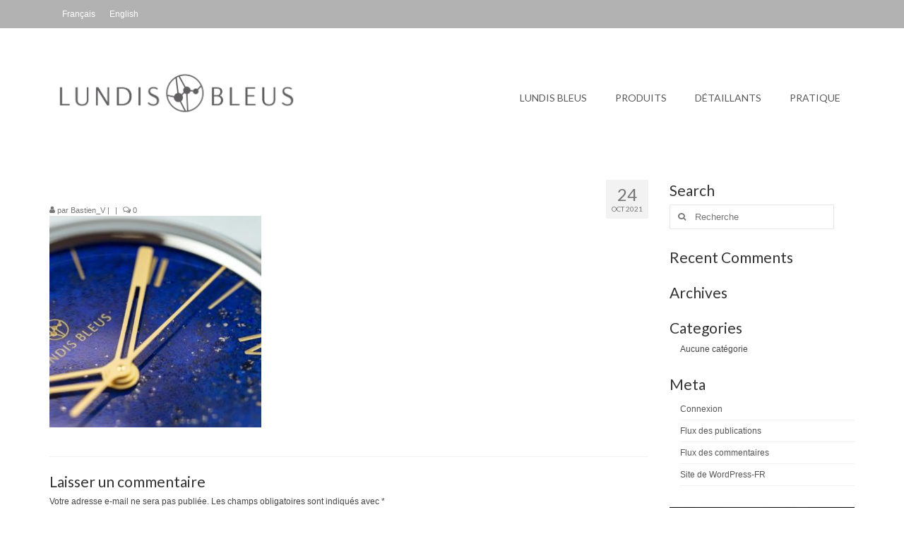

--- FILE ---
content_type: text/html; charset=UTF-8
request_url: https://lundis-bleus.com/?attachment_id=7533
body_size: 14290
content:
<!DOCTYPE html>
<html class="no-js" lang="fr-FR" itemscope="itemscope" itemtype="https://schema.org/WebPage">
<head>
  <meta charset="UTF-8">
  <meta name="viewport" content="width=device-width, initial-scale=1.0">
  <meta http-equiv="X-UA-Compatible" content="IE=edge">
  <meta name='robots' content='index, follow, max-image-preview:large, max-snippet:-1, max-video-preview:-1' />
<link rel="alternate" hreflang="fr" href="https://lundis-bleus.com/?attachment_id=7533" />
<link rel="alternate" hreflang="en" href="https://lundis-bleus.com/en/?attachment_id=7534" />
<link rel="alternate" hreflang="x-default" href="https://lundis-bleus.com/?attachment_id=7533" />

            <script data-no-defer="1" data-ezscrex="false" data-cfasync="false" data-pagespeed-no-defer data-cookieconsent="ignore">
                var ctPublicFunctions = {"_ajax_nonce":"a165d53cd4","_rest_nonce":"d253aeaf96","_ajax_url":"\/wp-admin\/admin-ajax.php","_rest_url":"https:\/\/lundis-bleus.com\/wp-json\/","data__cookies_type":"native","data__ajax_type":"admin_ajax","data__bot_detector_enabled":0,"data__frontend_data_log_enabled":1,"cookiePrefix":"","wprocket_detected":false,"host_url":"lundis-bleus.com","text__ee_click_to_select":"Click to select the whole data","text__ee_original_email":"The complete one is","text__ee_got_it":"Got it","text__ee_blocked":"Blocked","text__ee_cannot_connect":"Cannot connect","text__ee_cannot_decode":"Can not decode email. Unknown reason","text__ee_email_decoder":"CleanTalk email decoder","text__ee_wait_for_decoding":"The magic is on the way!","text__ee_decoding_process":"Please wait a few seconds while we decode the contact data."}
            </script>
        
            <script data-no-defer="1" data-ezscrex="false" data-cfasync="false" data-pagespeed-no-defer data-cookieconsent="ignore">
                var ctPublic = {"_ajax_nonce":"a165d53cd4","settings__forms__check_internal":"0","settings__forms__check_external":"0","settings__forms__force_protection":0,"settings__forms__search_test":1,"settings__forms__wc_add_to_cart":0,"settings__data__bot_detector_enabled":0,"settings__sfw__anti_crawler":1,"blog_home":"https:\/\/lundis-bleus.com\/","pixel__setting":"0","pixel__enabled":false,"pixel__url":null,"data__email_check_before_post":1,"data__email_check_exist_post":0,"data__cookies_type":"native","data__key_is_ok":true,"data__visible_fields_required":true,"wl_brandname":"Anti-Spam by CleanTalk","wl_brandname_short":"CleanTalk","ct_checkjs_key":284859002,"emailEncoderPassKey":"9d4091a1c59d63ad507afd640d1fa77d","bot_detector_forms_excluded":"W10=","advancedCacheExists":false,"varnishCacheExists":false,"wc_ajax_add_to_cart":true}
            </script>
        
	<!-- This site is optimized with the Yoast SEO plugin v24.5 - https://yoast.com/wordpress/plugins/seo/ -->
	<title>gallerie_7 - Lundis Bleus</title>
	<link rel="canonical" href="https://lundis-bleus.com/" />
	<meta property="og:locale" content="fr_FR" />
	<meta property="og:type" content="article" />
	<meta property="og:title" content="gallerie_7 - Lundis Bleus" />
	<meta property="og:url" content="https://lundis-bleus.com/" />
	<meta property="og:site_name" content="Lundis Bleus" />
	<meta property="article:publisher" content="https://www.facebook.com/lundisbleus/" />
	<meta property="og:image" content="https://lundis-bleus.com" />
	<meta property="og:image:width" content="1360" />
	<meta property="og:image:height" content="1360" />
	<meta property="og:image:type" content="image/jpeg" />
	<meta name="twitter:card" content="summary_large_image" />
	<script type="application/ld+json" class="yoast-schema-graph">{"@context":"https://schema.org","@graph":[{"@type":"WebPage","@id":"https://lundis-bleus.com/","url":"https://lundis-bleus.com/","name":"gallerie_7 - Lundis Bleus","isPartOf":{"@id":"https://lundis-bleus.com/#website"},"primaryImageOfPage":{"@id":"https://lundis-bleus.com/#primaryimage"},"image":{"@id":"https://lundis-bleus.com/#primaryimage"},"thumbnailUrl":"https://lundis-bleus.com/wp-content/uploads/2016/11/gallerie_7.jpg","datePublished":"2021-10-24T15:55:20+00:00","breadcrumb":{"@id":"https://lundis-bleus.com/#breadcrumb"},"inLanguage":"fr-FR","potentialAction":[{"@type":"ReadAction","target":["https://lundis-bleus.com/"]}]},{"@type":"ImageObject","inLanguage":"fr-FR","@id":"https://lundis-bleus.com/#primaryimage","url":"https://lundis-bleus.com/wp-content/uploads/2016/11/gallerie_7.jpg","contentUrl":"https://lundis-bleus.com/wp-content/uploads/2016/11/gallerie_7.jpg","width":1360,"height":1360},{"@type":"BreadcrumbList","@id":"https://lundis-bleus.com/#breadcrumb","itemListElement":[{"@type":"ListItem","position":1,"name":"Accueil","item":"https://lundis-bleus.com/"},{"@type":"ListItem","position":2,"name":"gallerie_7"}]},{"@type":"WebSite","@id":"https://lundis-bleus.com/#website","url":"https://lundis-bleus.com/","name":"Lundis Bleus","description":"Horlogerie","publisher":{"@id":"https://lundis-bleus.com/#organization"},"potentialAction":[{"@type":"SearchAction","target":{"@type":"EntryPoint","urlTemplate":"https://lundis-bleus.com/?s={search_term_string}"},"query-input":{"@type":"PropertyValueSpecification","valueRequired":true,"valueName":"search_term_string"}}],"inLanguage":"fr-FR"},{"@type":"Organization","@id":"https://lundis-bleus.com/#organization","name":"Lundis Bleus","url":"https://lundis-bleus.com/","logo":{"@type":"ImageObject","inLanguage":"fr-FR","@id":"https://lundis-bleus.com/#/schema/logo/image/","url":"https://lundis-bleus.com/wp-content/uploads/2016/07/logo_temp_noir.jpg","contentUrl":"https://lundis-bleus.com/wp-content/uploads/2016/07/logo_temp_noir.jpg","width":300,"height":74,"caption":"Lundis Bleus"},"image":{"@id":"https://lundis-bleus.com/#/schema/logo/image/"},"sameAs":["https://www.facebook.com/lundisbleus/","https://www.instagram.com/lundisbleus/"]}]}</script>
	<!-- / Yoast SEO plugin. -->


<link rel='dns-prefetch' href='//fonts.googleapis.com' />
<link rel="alternate" type="application/rss+xml" title="Lundis Bleus &raquo; Flux" href="https://lundis-bleus.com/feed/" />
<link rel="alternate" type="application/rss+xml" title="Lundis Bleus &raquo; Flux des commentaires" href="https://lundis-bleus.com/comments/feed/" />
<link rel="alternate" type="application/rss+xml" title="Lundis Bleus &raquo; gallerie_7 Flux des commentaires" href="https://lundis-bleus.com/?attachment_id=7533/feed/" />
<script type="text/javascript">
/* <![CDATA[ */
window._wpemojiSettings = {"baseUrl":"https:\/\/s.w.org\/images\/core\/emoji\/15.0.3\/72x72\/","ext":".png","svgUrl":"https:\/\/s.w.org\/images\/core\/emoji\/15.0.3\/svg\/","svgExt":".svg","source":{"concatemoji":"https:\/\/lundis-bleus.com\/wp-includes\/js\/wp-emoji-release.min.js?ver=6.5.7"}};
/*! This file is auto-generated */
!function(i,n){var o,s,e;function c(e){try{var t={supportTests:e,timestamp:(new Date).valueOf()};sessionStorage.setItem(o,JSON.stringify(t))}catch(e){}}function p(e,t,n){e.clearRect(0,0,e.canvas.width,e.canvas.height),e.fillText(t,0,0);var t=new Uint32Array(e.getImageData(0,0,e.canvas.width,e.canvas.height).data),r=(e.clearRect(0,0,e.canvas.width,e.canvas.height),e.fillText(n,0,0),new Uint32Array(e.getImageData(0,0,e.canvas.width,e.canvas.height).data));return t.every(function(e,t){return e===r[t]})}function u(e,t,n){switch(t){case"flag":return n(e,"\ud83c\udff3\ufe0f\u200d\u26a7\ufe0f","\ud83c\udff3\ufe0f\u200b\u26a7\ufe0f")?!1:!n(e,"\ud83c\uddfa\ud83c\uddf3","\ud83c\uddfa\u200b\ud83c\uddf3")&&!n(e,"\ud83c\udff4\udb40\udc67\udb40\udc62\udb40\udc65\udb40\udc6e\udb40\udc67\udb40\udc7f","\ud83c\udff4\u200b\udb40\udc67\u200b\udb40\udc62\u200b\udb40\udc65\u200b\udb40\udc6e\u200b\udb40\udc67\u200b\udb40\udc7f");case"emoji":return!n(e,"\ud83d\udc26\u200d\u2b1b","\ud83d\udc26\u200b\u2b1b")}return!1}function f(e,t,n){var r="undefined"!=typeof WorkerGlobalScope&&self instanceof WorkerGlobalScope?new OffscreenCanvas(300,150):i.createElement("canvas"),a=r.getContext("2d",{willReadFrequently:!0}),o=(a.textBaseline="top",a.font="600 32px Arial",{});return e.forEach(function(e){o[e]=t(a,e,n)}),o}function t(e){var t=i.createElement("script");t.src=e,t.defer=!0,i.head.appendChild(t)}"undefined"!=typeof Promise&&(o="wpEmojiSettingsSupports",s=["flag","emoji"],n.supports={everything:!0,everythingExceptFlag:!0},e=new Promise(function(e){i.addEventListener("DOMContentLoaded",e,{once:!0})}),new Promise(function(t){var n=function(){try{var e=JSON.parse(sessionStorage.getItem(o));if("object"==typeof e&&"number"==typeof e.timestamp&&(new Date).valueOf()<e.timestamp+604800&&"object"==typeof e.supportTests)return e.supportTests}catch(e){}return null}();if(!n){if("undefined"!=typeof Worker&&"undefined"!=typeof OffscreenCanvas&&"undefined"!=typeof URL&&URL.createObjectURL&&"undefined"!=typeof Blob)try{var e="postMessage("+f.toString()+"("+[JSON.stringify(s),u.toString(),p.toString()].join(",")+"));",r=new Blob([e],{type:"text/javascript"}),a=new Worker(URL.createObjectURL(r),{name:"wpTestEmojiSupports"});return void(a.onmessage=function(e){c(n=e.data),a.terminate(),t(n)})}catch(e){}c(n=f(s,u,p))}t(n)}).then(function(e){for(var t in e)n.supports[t]=e[t],n.supports.everything=n.supports.everything&&n.supports[t],"flag"!==t&&(n.supports.everythingExceptFlag=n.supports.everythingExceptFlag&&n.supports[t]);n.supports.everythingExceptFlag=n.supports.everythingExceptFlag&&!n.supports.flag,n.DOMReady=!1,n.readyCallback=function(){n.DOMReady=!0}}).then(function(){return e}).then(function(){var e;n.supports.everything||(n.readyCallback(),(e=n.source||{}).concatemoji?t(e.concatemoji):e.wpemoji&&e.twemoji&&(t(e.twemoji),t(e.wpemoji)))}))}((window,document),window._wpemojiSettings);
/* ]]> */
</script>
<style id='wp-emoji-styles-inline-css' type='text/css'>

	img.wp-smiley, img.emoji {
		display: inline !important;
		border: none !important;
		box-shadow: none !important;
		height: 1em !important;
		width: 1em !important;
		margin: 0 0.07em !important;
		vertical-align: -0.1em !important;
		background: none !important;
		padding: 0 !important;
	}
</style>
<link rel='stylesheet' id='wp-block-library-css' href='https://lundis-bleus.com/wp-includes/css/dist/block-library/style.min.css?ver=6.5.7' type='text/css' media='all' />
<style id='classic-theme-styles-inline-css' type='text/css'>
/*! This file is auto-generated */
.wp-block-button__link{color:#fff;background-color:#32373c;border-radius:9999px;box-shadow:none;text-decoration:none;padding:calc(.667em + 2px) calc(1.333em + 2px);font-size:1.125em}.wp-block-file__button{background:#32373c;color:#fff;text-decoration:none}
</style>
<style id='global-styles-inline-css' type='text/css'>
body{--wp--preset--color--black: #000;--wp--preset--color--cyan-bluish-gray: #abb8c3;--wp--preset--color--white: #fff;--wp--preset--color--pale-pink: #f78da7;--wp--preset--color--vivid-red: #cf2e2e;--wp--preset--color--luminous-vivid-orange: #ff6900;--wp--preset--color--luminous-vivid-amber: #fcb900;--wp--preset--color--light-green-cyan: #7bdcb5;--wp--preset--color--vivid-green-cyan: #00d084;--wp--preset--color--pale-cyan-blue: #8ed1fc;--wp--preset--color--vivid-cyan-blue: #0693e3;--wp--preset--color--vivid-purple: #9b51e0;--wp--preset--color--virtue-primary: #898989;--wp--preset--color--virtue-primary-light: #c4c4c4;--wp--preset--color--very-light-gray: #eee;--wp--preset--color--very-dark-gray: #444;--wp--preset--gradient--vivid-cyan-blue-to-vivid-purple: linear-gradient(135deg,rgba(6,147,227,1) 0%,rgb(155,81,224) 100%);--wp--preset--gradient--light-green-cyan-to-vivid-green-cyan: linear-gradient(135deg,rgb(122,220,180) 0%,rgb(0,208,130) 100%);--wp--preset--gradient--luminous-vivid-amber-to-luminous-vivid-orange: linear-gradient(135deg,rgba(252,185,0,1) 0%,rgba(255,105,0,1) 100%);--wp--preset--gradient--luminous-vivid-orange-to-vivid-red: linear-gradient(135deg,rgba(255,105,0,1) 0%,rgb(207,46,46) 100%);--wp--preset--gradient--very-light-gray-to-cyan-bluish-gray: linear-gradient(135deg,rgb(238,238,238) 0%,rgb(169,184,195) 100%);--wp--preset--gradient--cool-to-warm-spectrum: linear-gradient(135deg,rgb(74,234,220) 0%,rgb(151,120,209) 20%,rgb(207,42,186) 40%,rgb(238,44,130) 60%,rgb(251,105,98) 80%,rgb(254,248,76) 100%);--wp--preset--gradient--blush-light-purple: linear-gradient(135deg,rgb(255,206,236) 0%,rgb(152,150,240) 100%);--wp--preset--gradient--blush-bordeaux: linear-gradient(135deg,rgb(254,205,165) 0%,rgb(254,45,45) 50%,rgb(107,0,62) 100%);--wp--preset--gradient--luminous-dusk: linear-gradient(135deg,rgb(255,203,112) 0%,rgb(199,81,192) 50%,rgb(65,88,208) 100%);--wp--preset--gradient--pale-ocean: linear-gradient(135deg,rgb(255,245,203) 0%,rgb(182,227,212) 50%,rgb(51,167,181) 100%);--wp--preset--gradient--electric-grass: linear-gradient(135deg,rgb(202,248,128) 0%,rgb(113,206,126) 100%);--wp--preset--gradient--midnight: linear-gradient(135deg,rgb(2,3,129) 0%,rgb(40,116,252) 100%);--wp--preset--font-size--small: 13px;--wp--preset--font-size--medium: 20px;--wp--preset--font-size--large: 36px;--wp--preset--font-size--x-large: 42px;--wp--preset--spacing--20: 0.44rem;--wp--preset--spacing--30: 0.67rem;--wp--preset--spacing--40: 1rem;--wp--preset--spacing--50: 1.5rem;--wp--preset--spacing--60: 2.25rem;--wp--preset--spacing--70: 3.38rem;--wp--preset--spacing--80: 5.06rem;--wp--preset--shadow--natural: 6px 6px 9px rgba(0, 0, 0, 0.2);--wp--preset--shadow--deep: 12px 12px 50px rgba(0, 0, 0, 0.4);--wp--preset--shadow--sharp: 6px 6px 0px rgba(0, 0, 0, 0.2);--wp--preset--shadow--outlined: 6px 6px 0px -3px rgba(255, 255, 255, 1), 6px 6px rgba(0, 0, 0, 1);--wp--preset--shadow--crisp: 6px 6px 0px rgba(0, 0, 0, 1);}:where(.is-layout-flex){gap: 0.5em;}:where(.is-layout-grid){gap: 0.5em;}body .is-layout-flex{display: flex;}body .is-layout-flex{flex-wrap: wrap;align-items: center;}body .is-layout-flex > *{margin: 0;}body .is-layout-grid{display: grid;}body .is-layout-grid > *{margin: 0;}:where(.wp-block-columns.is-layout-flex){gap: 2em;}:where(.wp-block-columns.is-layout-grid){gap: 2em;}:where(.wp-block-post-template.is-layout-flex){gap: 1.25em;}:where(.wp-block-post-template.is-layout-grid){gap: 1.25em;}.has-black-color{color: var(--wp--preset--color--black) !important;}.has-cyan-bluish-gray-color{color: var(--wp--preset--color--cyan-bluish-gray) !important;}.has-white-color{color: var(--wp--preset--color--white) !important;}.has-pale-pink-color{color: var(--wp--preset--color--pale-pink) !important;}.has-vivid-red-color{color: var(--wp--preset--color--vivid-red) !important;}.has-luminous-vivid-orange-color{color: var(--wp--preset--color--luminous-vivid-orange) !important;}.has-luminous-vivid-amber-color{color: var(--wp--preset--color--luminous-vivid-amber) !important;}.has-light-green-cyan-color{color: var(--wp--preset--color--light-green-cyan) !important;}.has-vivid-green-cyan-color{color: var(--wp--preset--color--vivid-green-cyan) !important;}.has-pale-cyan-blue-color{color: var(--wp--preset--color--pale-cyan-blue) !important;}.has-vivid-cyan-blue-color{color: var(--wp--preset--color--vivid-cyan-blue) !important;}.has-vivid-purple-color{color: var(--wp--preset--color--vivid-purple) !important;}.has-black-background-color{background-color: var(--wp--preset--color--black) !important;}.has-cyan-bluish-gray-background-color{background-color: var(--wp--preset--color--cyan-bluish-gray) !important;}.has-white-background-color{background-color: var(--wp--preset--color--white) !important;}.has-pale-pink-background-color{background-color: var(--wp--preset--color--pale-pink) !important;}.has-vivid-red-background-color{background-color: var(--wp--preset--color--vivid-red) !important;}.has-luminous-vivid-orange-background-color{background-color: var(--wp--preset--color--luminous-vivid-orange) !important;}.has-luminous-vivid-amber-background-color{background-color: var(--wp--preset--color--luminous-vivid-amber) !important;}.has-light-green-cyan-background-color{background-color: var(--wp--preset--color--light-green-cyan) !important;}.has-vivid-green-cyan-background-color{background-color: var(--wp--preset--color--vivid-green-cyan) !important;}.has-pale-cyan-blue-background-color{background-color: var(--wp--preset--color--pale-cyan-blue) !important;}.has-vivid-cyan-blue-background-color{background-color: var(--wp--preset--color--vivid-cyan-blue) !important;}.has-vivid-purple-background-color{background-color: var(--wp--preset--color--vivid-purple) !important;}.has-black-border-color{border-color: var(--wp--preset--color--black) !important;}.has-cyan-bluish-gray-border-color{border-color: var(--wp--preset--color--cyan-bluish-gray) !important;}.has-white-border-color{border-color: var(--wp--preset--color--white) !important;}.has-pale-pink-border-color{border-color: var(--wp--preset--color--pale-pink) !important;}.has-vivid-red-border-color{border-color: var(--wp--preset--color--vivid-red) !important;}.has-luminous-vivid-orange-border-color{border-color: var(--wp--preset--color--luminous-vivid-orange) !important;}.has-luminous-vivid-amber-border-color{border-color: var(--wp--preset--color--luminous-vivid-amber) !important;}.has-light-green-cyan-border-color{border-color: var(--wp--preset--color--light-green-cyan) !important;}.has-vivid-green-cyan-border-color{border-color: var(--wp--preset--color--vivid-green-cyan) !important;}.has-pale-cyan-blue-border-color{border-color: var(--wp--preset--color--pale-cyan-blue) !important;}.has-vivid-cyan-blue-border-color{border-color: var(--wp--preset--color--vivid-cyan-blue) !important;}.has-vivid-purple-border-color{border-color: var(--wp--preset--color--vivid-purple) !important;}.has-vivid-cyan-blue-to-vivid-purple-gradient-background{background: var(--wp--preset--gradient--vivid-cyan-blue-to-vivid-purple) !important;}.has-light-green-cyan-to-vivid-green-cyan-gradient-background{background: var(--wp--preset--gradient--light-green-cyan-to-vivid-green-cyan) !important;}.has-luminous-vivid-amber-to-luminous-vivid-orange-gradient-background{background: var(--wp--preset--gradient--luminous-vivid-amber-to-luminous-vivid-orange) !important;}.has-luminous-vivid-orange-to-vivid-red-gradient-background{background: var(--wp--preset--gradient--luminous-vivid-orange-to-vivid-red) !important;}.has-very-light-gray-to-cyan-bluish-gray-gradient-background{background: var(--wp--preset--gradient--very-light-gray-to-cyan-bluish-gray) !important;}.has-cool-to-warm-spectrum-gradient-background{background: var(--wp--preset--gradient--cool-to-warm-spectrum) !important;}.has-blush-light-purple-gradient-background{background: var(--wp--preset--gradient--blush-light-purple) !important;}.has-blush-bordeaux-gradient-background{background: var(--wp--preset--gradient--blush-bordeaux) !important;}.has-luminous-dusk-gradient-background{background: var(--wp--preset--gradient--luminous-dusk) !important;}.has-pale-ocean-gradient-background{background: var(--wp--preset--gradient--pale-ocean) !important;}.has-electric-grass-gradient-background{background: var(--wp--preset--gradient--electric-grass) !important;}.has-midnight-gradient-background{background: var(--wp--preset--gradient--midnight) !important;}.has-small-font-size{font-size: var(--wp--preset--font-size--small) !important;}.has-medium-font-size{font-size: var(--wp--preset--font-size--medium) !important;}.has-large-font-size{font-size: var(--wp--preset--font-size--large) !important;}.has-x-large-font-size{font-size: var(--wp--preset--font-size--x-large) !important;}
.wp-block-navigation a:where(:not(.wp-element-button)){color: inherit;}
:where(.wp-block-post-template.is-layout-flex){gap: 1.25em;}:where(.wp-block-post-template.is-layout-grid){gap: 1.25em;}
:where(.wp-block-columns.is-layout-flex){gap: 2em;}:where(.wp-block-columns.is-layout-grid){gap: 2em;}
.wp-block-pullquote{font-size: 1.5em;line-height: 1.6;}
</style>
<link rel='stylesheet' id='foobox-free-min-css' href='https://lundis-bleus.com/wp-content/plugins/foobox-image-lightbox/free/css/foobox.free.min.css?ver=2.7.35' type='text/css' media='all' />
<link rel='stylesheet' id='cleantalk-public-css-css' href='https://lundis-bleus.com/wp-content/plugins/cleantalk-spam-protect/css/cleantalk-public.min.css?ver=6.70.1_1766148791' type='text/css' media='all' />
<link rel='stylesheet' id='cleantalk-email-decoder-css-css' href='https://lundis-bleus.com/wp-content/plugins/cleantalk-spam-protect/css/cleantalk-email-decoder.min.css?ver=6.70.1_1766148791' type='text/css' media='all' />
<link rel='stylesheet' id='sow-image-default-c67d20f9f743-7533-css' href='https://lundis-bleus.com/wp-content/uploads/siteorigin-widgets/sow-image-default-c67d20f9f743-7533.css?ver=6.5.7' type='text/css' media='all' />
<link rel='stylesheet' id='sow-button-base-css' href='https://lundis-bleus.com/wp-content/plugins/so-widgets-bundle/widgets/button/css/style.css?ver=1.70.4' type='text/css' media='all' />
<link rel='stylesheet' id='sow-button-wire-3f01404d334b-css' href='https://lundis-bleus.com/wp-content/uploads/siteorigin-widgets/sow-button-wire-3f01404d334b.css?ver=6.5.7' type='text/css' media='all' />
<link rel='stylesheet' id='sow-image-default-e4c2d9f6c920-css' href='https://lundis-bleus.com/wp-content/uploads/siteorigin-widgets/sow-image-default-e4c2d9f6c920.css?ver=6.5.7' type='text/css' media='all' />
<link rel='stylesheet' id='wpml-legacy-horizontal-list-0-css' href='https://lundis-bleus.com/wp-content/plugins/sitepress-multilingual-cms/templates/language-switchers/legacy-list-horizontal/style.min.css?ver=1' type='text/css' media='all' />
<style id='wpml-legacy-horizontal-list-0-inline-css' type='text/css'>
.wpml-ls-sidebars-topbarright{background-color:#b2b2b2;}.wpml-ls-sidebars-topbarright, .wpml-ls-sidebars-topbarright .wpml-ls-sub-menu, .wpml-ls-sidebars-topbarright a {border-color:#b2b2b2;}.wpml-ls-sidebars-topbarright a, .wpml-ls-sidebars-topbarright .wpml-ls-sub-menu a, .wpml-ls-sidebars-topbarright .wpml-ls-sub-menu a:link, .wpml-ls-sidebars-topbarright li:not(.wpml-ls-current-language) .wpml-ls-link, .wpml-ls-sidebars-topbarright li:not(.wpml-ls-current-language) .wpml-ls-link:link {color:#ffffff;background-color:#b2b2b2;}.wpml-ls-sidebars-topbarright .wpml-ls-sub-menu a:hover,.wpml-ls-sidebars-topbarright .wpml-ls-sub-menu a:focus, .wpml-ls-sidebars-topbarright .wpml-ls-sub-menu a:link:hover, .wpml-ls-sidebars-topbarright .wpml-ls-sub-menu a:link:focus {color:#3f3f3f;background-color:#b2b2b2;}.wpml-ls-sidebars-topbarright .wpml-ls-current-language > a {color:#ffffff;background-color:#b2b2b2;}.wpml-ls-sidebars-topbarright .wpml-ls-current-language:hover>a, .wpml-ls-sidebars-topbarright .wpml-ls-current-language>a:focus {color:#3f3f3f;background-color:#b2b2b2;}
.wpml-ls-statics-shortcode_actions{background-color:#b2b2b2;}.wpml-ls-statics-shortcode_actions, .wpml-ls-statics-shortcode_actions .wpml-ls-sub-menu, .wpml-ls-statics-shortcode_actions a {border-color:#b2b2b2;}.wpml-ls-statics-shortcode_actions a, .wpml-ls-statics-shortcode_actions .wpml-ls-sub-menu a, .wpml-ls-statics-shortcode_actions .wpml-ls-sub-menu a:link, .wpml-ls-statics-shortcode_actions li:not(.wpml-ls-current-language) .wpml-ls-link, .wpml-ls-statics-shortcode_actions li:not(.wpml-ls-current-language) .wpml-ls-link:link {color:#ffffff;background-color:#b2b2b2;}.wpml-ls-statics-shortcode_actions .wpml-ls-sub-menu a:hover,.wpml-ls-statics-shortcode_actions .wpml-ls-sub-menu a:focus, .wpml-ls-statics-shortcode_actions .wpml-ls-sub-menu a:link:hover, .wpml-ls-statics-shortcode_actions .wpml-ls-sub-menu a:link:focus {color:#3f3f3f;background-color:#b2b2b2;}.wpml-ls-statics-shortcode_actions .wpml-ls-current-language > a {color:#ffffff;background-color:#b2b2b2;}.wpml-ls-statics-shortcode_actions .wpml-ls-current-language:hover>a, .wpml-ls-statics-shortcode_actions .wpml-ls-current-language>a:focus {color:#3f3f3f;background-color:#b2b2b2;}
#lang_sel_list ul a { /* height: auto; */ line-height: 2.5em; }
</style>
<style id='kadence-blocks-global-variables-inline-css' type='text/css'>
:root {--global-kb-font-size-sm:clamp(0.8rem, 0.73rem + 0.217vw, 0.9rem);--global-kb-font-size-md:clamp(1.1rem, 0.995rem + 0.326vw, 1.25rem);--global-kb-font-size-lg:clamp(1.75rem, 1.576rem + 0.543vw, 2rem);--global-kb-font-size-xl:clamp(2.25rem, 1.728rem + 1.63vw, 3rem);--global-kb-font-size-xxl:clamp(2.5rem, 1.456rem + 3.26vw, 4rem);--global-kb-font-size-xxxl:clamp(2.75rem, 0.489rem + 7.065vw, 6rem);}:root {--global-palette1: #3182CE;--global-palette2: #2B6CB0;--global-palette3: #1A202C;--global-palette4: #2D3748;--global-palette5: #4A5568;--global-palette6: #718096;--global-palette7: #EDF2F7;--global-palette8: #F7FAFC;--global-palette9: #ffffff;}
</style>
<link rel='stylesheet' id='virtue_theme-css' href='https://lundis-bleus.com/wp-content/themes/virtue/assets/css/virtue.css?ver=3.4.14' type='text/css' media='all' />
<link rel='stylesheet' id='virtue_skin-css' href='https://lundis-bleus.com/wp-content/themes/virtue/assets/css/skins/default.css?ver=3.4.14' type='text/css' media='all' />
<link rel='stylesheet' id='redux-google-fonts-virtue-css' href='https://fonts.googleapis.com/css?family=Lato%3A400%2C700&#038;ver=6.5.7' type='text/css' media='all' />
<script type="text/javascript" src="https://lundis-bleus.com/wp-includes/js/tinymce/tinymce.min.js?ver=49110-20201110" id="wp-tinymce-root-js"></script>
<script type="text/javascript" src="https://lundis-bleus.com/wp-includes/js/tinymce/plugins/compat3x/plugin.min.js?ver=49110-20201110" id="wp-tinymce-js"></script>
<script type="text/javascript" src="https://lundis-bleus.com/wp-includes/js/jquery/jquery.min.js?ver=3.7.1" id="jquery-core-js"></script>
<script type="text/javascript" src="https://lundis-bleus.com/wp-includes/js/jquery/jquery-migrate.min.js?ver=3.4.1" id="jquery-migrate-js"></script>
<script type="text/javascript" src="https://lundis-bleus.com/wp-content/plugins/cleantalk-spam-protect/js/apbct-public-bundle_gathering.min.js?ver=6.70.1_1766148791" id="apbct-public-bundle_gathering.min-js-js"></script>
<!--[if lt IE 9]>
<script type="text/javascript" src="https://lundis-bleus.com/wp-content/themes/virtue/assets/js/vendor/respond.min.js?ver=6.5.7" id="virtue-respond-js"></script>
<![endif]-->
<script type="text/javascript" id="foobox-free-min-js-before">
/* <![CDATA[ */
/* Run FooBox FREE (v2.7.35) */
var FOOBOX = window.FOOBOX = {
	ready: true,
	disableOthers: false,
	o: {wordpress: { enabled: true }, countMessage:'image %index of %total', captions: { dataTitle: ["captionTitle","title"], dataDesc: ["captionDesc","description"] }, rel: '', excludes:'.fbx-link,.nofoobox,.nolightbox,a[href*="pinterest.com/pin/create/button/"]', affiliate : { enabled: false }},
	selectors: [
		".foogallery-container.foogallery-lightbox-foobox", ".foogallery-container.foogallery-lightbox-foobox-free", ".gallery", ".wp-block-gallery", ".wp-caption", ".wp-block-image", "a:has(img[class*=wp-image-])", ".foobox"
	],
	pre: function( $ ){
		// Custom JavaScript (Pre)
		
	},
	post: function( $ ){
		// Custom JavaScript (Post)
		
		// Custom Captions Code
		
	},
	custom: function( $ ){
		// Custom Extra JS
		
	}
};
/* ]]> */
</script>
<script type="text/javascript" src="https://lundis-bleus.com/wp-content/plugins/foobox-image-lightbox/free/js/foobox.free.min.js?ver=2.7.35" id="foobox-free-min-js"></script>
<link rel="https://api.w.org/" href="https://lundis-bleus.com/wp-json/" /><link rel="alternate" type="application/json" href="https://lundis-bleus.com/wp-json/wp/v2/media/7533" /><link rel="EditURI" type="application/rsd+xml" title="RSD" href="https://lundis-bleus.com/xmlrpc.php?rsd" />
<meta name="generator" content="WordPress 6.5.7" />
<link rel='shortlink' href='https://lundis-bleus.com/?p=7533' />
<link rel="alternate" type="application/json+oembed" href="https://lundis-bleus.com/wp-json/oembed/1.0/embed?url=https%3A%2F%2Flundis-bleus.com%2F%3Fattachment_id%3D7533" />
<link rel="alternate" type="text/xml+oembed" href="https://lundis-bleus.com/wp-json/oembed/1.0/embed?url=https%3A%2F%2Flundis-bleus.com%2F%3Fattachment_id%3D7533&#038;format=xml" />
<meta name="generator" content="WPML ver:4.8.6 stt:1,4;" />

		<!-- GA Google Analytics @ https://m0n.co/ga -->
		<script>
			(function(i,s,o,g,r,a,m){i['GoogleAnalyticsObject']=r;i[r]=i[r]||function(){
			(i[r].q=i[r].q||[]).push(arguments)},i[r].l=1*new Date();a=s.createElement(o),
			m=s.getElementsByTagName(o)[0];a.async=1;a.src=g;m.parentNode.insertBefore(a,m)
			})(window,document,'script','https://www.google-analytics.com/analytics.js','ga');
			ga('create', 'UA-88129211-1', 'auto');
			ga('send', 'pageview');
		</script>

	        <script type="text/javascript">
            (function () {
                window.lsow_fs = {can_use_premium_code: false};
            })();
        </script>
        <style type="text/css">#logo {padding-top:60px;}#logo {padding-bottom:40px;}#logo {margin-left:0px;}#logo {margin-right:0px;}#nav-main {margin-top:80px;}#nav-main {margin-bottom:0px;}.headerfont, .tp-caption {font-family:Lato;}.topbarmenu ul li {font-family:Lato;}.home-message:hover {background-color:#898989; background-color: rgba(137, 137, 137, 0.6);}
  nav.woocommerce-pagination ul li a:hover, .wp-pagenavi a:hover, .panel-heading .accordion-toggle, .variations .kad_radio_variations label:hover, .variations .kad_radio_variations label.selectedValue {border-color: #898989;}
  a, #nav-main ul.sf-menu ul li a:hover, .product_price ins .amount, .price ins .amount, .color_primary, .primary-color, #logo a.brand, #nav-main ul.sf-menu a:hover,
  .woocommerce-message:before, .woocommerce-info:before, #nav-second ul.sf-menu a:hover, .footerclass a:hover, .posttags a:hover, .subhead a:hover, .nav-trigger-case:hover .kad-menu-name, 
  .nav-trigger-case:hover .kad-navbtn, #kadbreadcrumbs a:hover, #wp-calendar a, .star-rating, .has-virtue-primary-color {color: #898989;}
.widget_price_filter .ui-slider .ui-slider-handle, .product_item .kad_add_to_cart:hover, .product_item:hover a.button:hover, .product_item:hover .kad_add_to_cart:hover, .kad-btn-primary, html .woocommerce-page .widget_layered_nav ul.yith-wcan-label li a:hover, html .woocommerce-page .widget_layered_nav ul.yith-wcan-label li.chosen a,
.product-category.grid_item a:hover h5, .woocommerce-message .button, .widget_layered_nav_filters ul li a, .widget_layered_nav ul li.chosen a, .wpcf7 input.wpcf7-submit, .yith-wcan .yith-wcan-reset-navigation,
#containerfooter .menu li a:hover, .bg_primary, .portfolionav a:hover, .home-iconmenu a:hover, p.demo_store, .topclass, #commentform .form-submit #submit, .kad-hover-bg-primary:hover, .widget_shopping_cart_content .checkout,
.login .form-row .button, .variations .kad_radio_variations label.selectedValue, #payment #place_order, .wpcf7 input.wpcf7-back, .shop_table .actions input[type=submit].checkout-button, .cart_totals .checkout-button, input[type="submit"].button, .order-actions .button, .has-virtue-primary-background-color {background: #898989;}a:hover, .has-virtue-primary-light-color {color: #c4c4c4;} .kad-btn-primary:hover, .login .form-row .button:hover, #payment #place_order:hover, .yith-wcan .yith-wcan-reset-navigation:hover, .widget_shopping_cart_content .checkout:hover,
	.woocommerce-message .button:hover, #commentform .form-submit #submit:hover, .wpcf7 input.wpcf7-submit:hover, .widget_layered_nav_filters ul li a:hover, .cart_totals .checkout-button:hover,
	.widget_layered_nav ul li.chosen a:hover, .shop_table .actions input[type=submit].checkout-button:hover, .wpcf7 input.wpcf7-back:hover, .order-actions .button:hover, input[type="submit"].button:hover, .product_item:hover .kad_add_to_cart, .product_item:hover a.button, .has-virtue-primary-light-background-color {background: #c4c4c4;}input[type=number]::-webkit-inner-spin-button, input[type=number]::-webkit-outer-spin-button { -webkit-appearance: none; margin: 0; } input[type=number] {-moz-appearance: textfield;}.quantity input::-webkit-outer-spin-button,.quantity input::-webkit-inner-spin-button {display: none;}#containerfooter h3, #containerfooter, .footercredits p, .footerclass a, .footernav ul li a {color:#ffffff;}.contentclass, .nav-tabs>.active>a, .nav-tabs>.active>a:hover, .nav-tabs>.active>a:focus {background:#ffffff    ;}.topclass {background:#b2b2b2    ;}.headerclass {background:#ffffff    ;}.mobileclass {background:transparent    ;}.footerclass {background:#b2b2b2    ;}body {background:#ffffff ; background-position: 0% 0%;   }.product_item .product_details h5 {text-transform: none;}.product_item .product_details h5 {min-height:40px;}.kad-topbar-left, .kad-topbar-left .topbarmenu {float:right;} .kad-topbar-left .topbar_social, .kad-topbar-left .topbarmenu ul, .kad-topbar-left .kad-cart-total,.kad-topbar-right #topbar-search .form-search{float:left}.entry-content p { margin-bottom:16px;}.page-header {
display: none;
}

.pricebox .product_price {font-size:17px;}

.product .kad_add_to_cart {font-size: 15px; padding: 8px 18px;}

div.product .woocommerce-tabs ul.tabs a { font-size: 12px; }     /* changes font-size of tab titles */

.woocommerce .woocommerce_tabs .panel h2, .woocommerce .woocommerce-tabs .panel h2 {display:none !important}

.woocommerce div.product div.images.woocommerce-product-gallery{
opacity:100!important;
}

</style><style type="text/css">.recentcomments a{display:inline !important;padding:0 !important;margin:0 !important;}</style><link rel="icon" href="https://lundis-bleus.com/wp-content/uploads/2021/08/cropped-Lundis_Bleus_Logo-32x32.jpg" sizes="32x32" />
<link rel="icon" href="https://lundis-bleus.com/wp-content/uploads/2021/08/cropped-Lundis_Bleus_Logo-192x192.jpg" sizes="192x192" />
<link rel="apple-touch-icon" href="https://lundis-bleus.com/wp-content/uploads/2021/08/cropped-Lundis_Bleus_Logo-180x180.jpg" />
<meta name="msapplication-TileImage" content="https://lundis-bleus.com/wp-content/uploads/2021/08/cropped-Lundis_Bleus_Logo-270x270.jpg" />
<style type="text/css" title="dynamic-css" class="options-output">header #logo a.brand,.logofont{font-family:Lato;line-height:40px;font-weight:400;font-style:normal;font-size:32px;}.kad_tagline{font-family:Lato;line-height:20px;font-weight:400;font-style:normal;color:#444444;font-size:14px;}.product_item .product_details h5{font-family:Lato;line-height:20px;font-weight:700;font-style:normal;font-size:16px;}h1{font-family:Lato;line-height:40px;font-weight:400;font-style:normal;color:#ffffff;font-size:38px;}h2{font-family:Lato;line-height:40px;font-weight:normal;font-style:normal;font-size:32px;}h3{font-family:Lato;line-height:20px;font-weight:400;font-style:normal;font-size:21px;}h4{font-family:Lato;line-height:40px;font-weight:400;font-style:normal;font-size:24px;}h5{font-family:Lato;line-height:24px;font-weight:700;font-style:normal;font-size:18px;}body{font-family:Verdana, Geneva, sans-serif;line-height:16px;font-weight:400;font-style:normal;font-size:12px;}#nav-main ul.sf-menu a{font-family:Lato;line-height:18px;font-weight:400;font-style:normal;color:#595959;font-size:14px;}#nav-second ul.sf-menu a{font-family:Lato;line-height:22px;font-weight:400;font-style:normal;font-size:18px;}.kad-nav-inner .kad-mnav, .kad-mobile-nav .kad-nav-inner li a,.nav-trigger-case{font-family:Lato;line-height:20px;font-weight:400;font-style:normal;color:#3d3d3d;font-size:16px;}</style></head>
<body class="attachment attachment-template-default single single-attachment postid-7533 attachmentid-7533 attachment-jpeg wp-embed-responsive metaslider-plugin wide ?attachment_id=7533">
	<div id="kt-skip-link"><a href="#content">Skip to Main Content</a></div>
	<div id="wrapper" class="container">
	<header class="banner headerclass" itemscope itemtype="https://schema.org/WPHeader">
	<div id="topbar" class="topclass">
	<div class="container">
		<div class="row">
			<div class="col-md-6 col-sm-6 kad-topbar-left">
				<div class="topbarmenu clearfix">
								</div>
			</div><!-- close col-md-6 --> 
			<div class="col-md-6 col-sm-6 kad-topbar-right">
				<div id="topbar-search" class="topbar-widget">
					
<div class="wpml-ls-sidebars-topbarright wpml-ls wpml-ls-legacy-list-horizontal">
	<ul role="menu"><li class="wpml-ls-slot-topbarright wpml-ls-item wpml-ls-item-fr wpml-ls-current-language wpml-ls-first-item wpml-ls-item-legacy-list-horizontal" role="none">
				<a href="https://lundis-bleus.com/?attachment_id=7533" class="wpml-ls-link" role="menuitem" >
                    <span class="wpml-ls-native" role="menuitem">Français</span></a>
			</li><li class="wpml-ls-slot-topbarright wpml-ls-item wpml-ls-item-en wpml-ls-last-item wpml-ls-item-legacy-list-horizontal" role="none">
				<a href="https://lundis-bleus.com/en/?attachment_id=7534" class="wpml-ls-link" role="menuitem"  aria-label="Passer à English" title="Passer à English" >
                    <span class="wpml-ls-native" lang="en">English</span></a>
			</li></ul>
</div>
				</div>
			</div> <!-- close col-md-6-->
		</div> <!-- Close Row -->
	</div> <!-- Close Container -->
</div>	<div class="container">
		<div class="row">
			<div class="col-md-4 clearfix kad-header-left">
				<div id="logo" class="logocase">
					<a class="brand logofont" href="https://lundis-bleus.com/">
													<div id="thelogo">
								<img src="https://lundis-bleus.com/wp-content/uploads/2016/11/logo_temp.png" alt="Lundis Bleus" width="1461" height="283" class="kad-standard-logo" />
															</div>
												</a>
									</div> <!-- Close #logo -->
			</div><!-- close logo span -->
							<div class="col-md-8 kad-header-right">
					<nav id="nav-main" class="clearfix" itemscope itemtype="https://schema.org/SiteNavigationElement">
						<ul id="menu-menu-principale-francais" class="sf-menu"><li  class=" sf-dropdown menu-item-2637"><a href="https://lundis-bleus.com/lundis-bleus/"><span>LUNDIS BLEUS</span></a>
<ul class="sub-menu sf-dropdown-menu dropdown">
	<li  class=" menu-item-3140"><a href="https://lundis-bleus.com/decouvrir-la-marque/"><span>NOUS DÉCOUVRIR</span></a></li>
	<li  class=" menu-item-3139"><a href="https://lundis-bleus.com/latelier/"><span>L’ATELIER</span></a></li>
</ul>
</li>
<li  class=" sf-dropdown menu-item-2636"><a href="https://lundis-bleus.com/produits-principale/"><span>PRODUITS</span></a>
<ul class="sub-menu sf-dropdown-menu dropdown">
	<li  class=" menu-item-7691"><a href="https://lundis-bleus.com/ref1120-specifications/"><span>RÉF.1120 – SPÉCIFICATIONS</span></a></li>
	<li  class=" menu-item-7810"><a href="https://lundis-bleus.com/ref-1120-galerie/"><span>RÉF.1120 – GALERIE</span></a></li>
	<li  class=" menu-item-8265"><a href="https://lundis-bleus.com/ref1125/"><span>RÉF.1125</span></a></li>
	<li  class=" menu-item-7056"><a href="https://lundis-bleus.com/pieces-uniques/"><span>PIÈCES UNIQUES</span></a></li>
	<li  class=" menu-item-7833"><a href="https://lundis-bleus.com/envie-de-passer-commande/"><span>ENVIE DE PASSER COMMANDE?</span></a></li>
</ul>
</li>
<li  class=" menu-item-4817"><a href="https://lundis-bleus.com/detaillants/"><span>DÉTAILLANTS</span></a></li>
<li  class=" sf-dropdown menu-item-2701"><a href="https://lundis-bleus.com/pratique/"><span>PRATIQUE</span></a>
<ul class="sub-menu sf-dropdown-menu dropdown">
	<li  class=" menu-item-3071"><a href="https://lundis-bleus.com/garantie/"><span>GARANTIE</span></a></li>
	<li  class=" menu-item-3070"><a href="https://lundis-bleus.com/service-apres-vente/"><span>SERVICE APRÈS VENTE</span></a></li>
	<li  class=" menu-item-3072"><a href="https://lundis-bleus.com/conditions-generales-de-vente/"><span>CONDITIONS GÉNÉRALES DE VENTE</span></a></li>
	<li  class=" menu-item-3073"><a href="https://lundis-bleus.com/contact/"><span>CONTACT</span></a></li>
</ul>
</li>
</ul>					</nav> 
				</div> <!-- Close menuclass-->
			       
		</div> <!-- Close Row -->
					<div id="mobile-nav-trigger" class="nav-trigger">
				<button class="nav-trigger-case mobileclass collapsed" data-toggle="collapse" data-target=".kad-nav-collapse">
					<span class="kad-navbtn"><i class="icon-reorder"></i></span>
					<span class="kad-menu-name">Menu</span>
				</button>
			</div>
			<div id="kad-mobile-nav" class="kad-mobile-nav">
				<div class="kad-nav-inner mobileclass">
					<div class="kad-nav-collapse">
					<ul id="menu-menu-principale-francais-1" class="kad-mnav"><li  class=" sf-dropdown menu-item-2637"><a href="https://lundis-bleus.com/lundis-bleus/"><span>LUNDIS BLEUS</span></a>
<ul class="sub-menu sf-dropdown-menu dropdown">
	<li  class=" menu-item-3140"><a href="https://lundis-bleus.com/decouvrir-la-marque/"><span>NOUS DÉCOUVRIR</span></a></li>
	<li  class=" menu-item-3139"><a href="https://lundis-bleus.com/latelier/"><span>L’ATELIER</span></a></li>
</ul>
</li>
<li  class=" sf-dropdown menu-item-2636"><a href="https://lundis-bleus.com/produits-principale/"><span>PRODUITS</span></a>
<ul class="sub-menu sf-dropdown-menu dropdown">
	<li  class=" menu-item-7691"><a href="https://lundis-bleus.com/ref1120-specifications/"><span>RÉF.1120 – SPÉCIFICATIONS</span></a></li>
	<li  class=" menu-item-7810"><a href="https://lundis-bleus.com/ref-1120-galerie/"><span>RÉF.1120 – GALERIE</span></a></li>
	<li  class=" menu-item-8265"><a href="https://lundis-bleus.com/ref1125/"><span>RÉF.1125</span></a></li>
	<li  class=" menu-item-7056"><a href="https://lundis-bleus.com/pieces-uniques/"><span>PIÈCES UNIQUES</span></a></li>
	<li  class=" menu-item-7833"><a href="https://lundis-bleus.com/envie-de-passer-commande/"><span>ENVIE DE PASSER COMMANDE?</span></a></li>
</ul>
</li>
<li  class=" menu-item-4817"><a href="https://lundis-bleus.com/detaillants/"><span>DÉTAILLANTS</span></a></li>
<li  class=" sf-dropdown menu-item-2701"><a href="https://lundis-bleus.com/pratique/"><span>PRATIQUE</span></a>
<ul class="sub-menu sf-dropdown-menu dropdown">
	<li  class=" menu-item-3071"><a href="https://lundis-bleus.com/garantie/"><span>GARANTIE</span></a></li>
	<li  class=" menu-item-3070"><a href="https://lundis-bleus.com/service-apres-vente/"><span>SERVICE APRÈS VENTE</span></a></li>
	<li  class=" menu-item-3072"><a href="https://lundis-bleus.com/conditions-generales-de-vente/"><span>CONDITIONS GÉNÉRALES DE VENTE</span></a></li>
	<li  class=" menu-item-3073"><a href="https://lundis-bleus.com/contact/"><span>CONTACT</span></a></li>
</ul>
</li>
</ul>					</div>
				</div>
			</div>
		 
	</div> <!-- Close Container -->
	</header>
	<div class="wrap contentclass" role="document">

	<div id="content" class="container">
	<div class="row single-article" itemscope itemtype="https://schema.org/BlogPosting">
		<div class="main col-lg-9 col-md-8" role="main">
					<article class="post-7533 attachment type-attachment status-inherit hentry">
			<div class="postmeta updated color_gray">
	<div class="postdate bg-lightgray headerfont">
		<meta itemprop="datePublished" content="2021-10-24T17:55:20+02:00">
		<span class="postday">24</span>
		Oct 2021	</div>
</div>				<header>

				<h1 class="entry-title" itemprop="name headline">gallerie_7</h1><div class="subhead">
    <span class="postauthortop author vcard">
    <i class="icon-user"></i> par  <span itemprop="author"><a href="https://lundis-bleus.com/author/bastien_v/" class="fn" rel="author">Bastien_V</a></span> |</span>
        <span class="kad-hidepostedin">|</span>
    <span class="postcommentscount">
    <i class="icon-comments-alt"></i> 0    </span>
</div>				
				</header>

				<div class="entry-content" itemprop="articleBody">
					<p class="attachment"><a class="thumbnail" href='https://lundis-bleus.com/wp-content/uploads/2016/11/gallerie_7.jpg'><img fetchpriority="high" decoding="async" width="300" height="300" src="https://lundis-bleus.com/wp-content/uploads/2016/11/gallerie_7-300x300.jpg" class="attachment-medium size-medium" alt="" srcset="https://lundis-bleus.com/wp-content/uploads/2016/11/gallerie_7-300x300.jpg 300w, https://lundis-bleus.com/wp-content/uploads/2016/11/gallerie_7-1024x1024.jpg 1024w, https://lundis-bleus.com/wp-content/uploads/2016/11/gallerie_7-150x150.jpg 150w, https://lundis-bleus.com/wp-content/uploads/2016/11/gallerie_7-768x768.jpg 768w, https://lundis-bleus.com/wp-content/uploads/2016/11/gallerie_7-500x500.jpg 500w, https://lundis-bleus.com/wp-content/uploads/2016/11/gallerie_7-600x600.jpg 600w, https://lundis-bleus.com/wp-content/uploads/2016/11/gallerie_7-100x100.jpg 100w, https://lundis-bleus.com/wp-content/uploads/2016/11/gallerie_7.jpg 1360w" sizes="(max-width: 300px) 100vw, 300px" /></a></p>
				</div>

				<footer class="single-footer">
				<meta itemscope itemprop="mainEntityOfPage" content="https://lundis-bleus.com/?attachment_id=7533" itemType="https://schema.org/WebPage" itemid="https://lundis-bleus.com/?attachment_id=7533"><meta itemprop="dateModified" content="2021-10-24T17:55:20+02:00"><div itemprop="publisher" itemscope itemtype="https://schema.org/Organization"><div itemprop="logo" itemscope itemtype="https://schema.org/ImageObject"><meta itemprop="url" content="https://lundis-bleus.com/wp-content/uploads/2016/11/logo_temp.png"><meta itemprop="width" content="1461"><meta itemprop="height" content="283"></div><meta itemprop="name" content="Lundis Bleus"></div>				</footer>
			</article>
				<section id="respond">
		<div id="respond" class="comment-respond">
		<h3 id="reply-title" class="comment-reply-title">Laisser un commentaire <small><a rel="nofollow" id="cancel-comment-reply-link" href="/?attachment_id=7533#respond" style="display:none;">Annuler la réponse</a></small></h3><form action="https://lundis-bleus.com/wp-comments-post.php" method="post" id="commentform" class="comment-form"><p class="comment-notes"><span id="email-notes">Votre adresse e-mail ne sera pas publiée.</span> <span class="required-field-message">Les champs obligatoires sont indiqués avec <span class="required">*</span></span></p><p class="comment-form-comment"><label for="comment">Commentaire <span class="required">*</span></label> <textarea id="comment" name="comment" cols="45" rows="8" maxlength="65525" required="required"></textarea></p><input name="wpml_language_code" type="hidden" value="fr" /><div class="row"><p class="comment-form-author"><label for="author">Nom <span class="required">*</span></label> <input id="author" name="author" type="text" value="" size="30" maxlength="245" autocomplete="name" required="required" /></p>
<p class="comment-form-email"><label for="email">E-mail <span class="required">*</span></label> <input id="email" name="email" type="text" value="" size="30" maxlength="100" aria-describedby="email-notes" autocomplete="email" required="required" /></p>
<p class="comment-form-url"><label for="url">Site web</label> <input id="url" name="url" type="text" value="" size="30" maxlength="200" autocomplete="url" /></p>
<p class="comment-form-cookies-consent"><input id="wp-comment-cookies-consent" name="wp-comment-cookies-consent" type="checkbox" value="yes" /> <label for="wp-comment-cookies-consent">Enregistrer mon nom, mon e-mail et mon site dans le navigateur pour mon prochain commentaire.</label></p>
</div><p class="form-submit"><input name="submit" type="submit" id="submit" class="submit" value="Laisser un commentaire" /> <input type='hidden' name='comment_post_ID' value='7533' id='comment_post_ID' />
<input type='hidden' name='comment_parent' id='comment_parent' value='0' />
</p></form>	</div><!-- #respond -->
		</section><!-- /#respond -->
		</div>
		<aside class="col-lg-3 col-md-4 kad-sidebar" role="complementary" itemscope itemtype="https://schema.org/WPSideBar">
	<div class="sidebar">
		<section id="search-2" class="widget-1 widget-first widget widget_search"><div class="widget-inner"><h3>Search</h3><form apbct-form-sign="native_search" role="search" method="get" class="form-search" action="https://lundis-bleus.com/">
	<label>
		<span class="screen-reader-text">Rechercher :</span>
		<input type="text" value="" name="s" class="search-query" placeholder="Recherche">
	</label>
	<button type="submit" class="search-icon"><i class="icon-search"></i></button>
<input
                    class="apbct_special_field apbct_email_id__search_form"
                    name="apbct__email_id__search_form"
                    aria-label="apbct__label_id__search_form"
                    type="text" size="30" maxlength="200" autocomplete="off"
                    value=""
                /><input
                   id="apbct_submit_id__search_form" 
                   class="apbct_special_field apbct__email_id__search_form"
                   name="apbct__label_id__search_form"
                   aria-label="apbct_submit_name__search_form"
                   type="submit"
                   size="30"
                   maxlength="200"
                   value="96537"
               /></form></div></section><section id="recent-comments-2" class="widget-3 widget widget_recent_comments"><div class="widget-inner"><h3>Recent Comments</h3><ul id="recentcomments"></ul></div></section><section id="archives-2" class="widget-4 widget widget_archive"><div class="widget-inner"><h3>Archives</h3>
			<ul>
							</ul>

			</div></section><section id="categories-2" class="widget-5 widget widget_categories"><div class="widget-inner"><h3>Categories</h3>
			<ul>
				<li class="cat-item-none">Aucune catégorie</li>			</ul>

			</div></section><section id="meta-2" class="widget-6 widget widget_meta"><div class="widget-inner"><h3>Meta</h3>
		<ul>
						<li><a rel="nofollow" href="https://lundis-bleus.com/wp-login.php">Connexion</a></li>
			<li><a href="https://lundis-bleus.com/feed/">Flux des publications</a></li>
			<li><a href="https://lundis-bleus.com/comments/feed/">Flux des commentaires</a></li>

			<li><a href="https://fr.wordpress.org/">Site de WordPress-FR</a></li>
		</ul>

		</div></section><section id="sow-image-28051001" class="widget-7 widget widget_sow-image"><div class="widget-inner"><div
			
			class="so-widget-sow-image so-widget-sow-image-default-c67d20f9f743-7533"
			
		>
<div class="sow-image-container">
			<a href="https://lundis-bleus.com/lundis-bleus/"
					>
			<img 
	src="https://lundis-bleus.com/wp-content/uploads/2016/07/DECOUVRIR-300x300.jpg" width="300" height="300" srcset="https://lundis-bleus.com/wp-content/uploads/2016/07/DECOUVRIR-300x300.jpg 300w, https://lundis-bleus.com/wp-content/uploads/2016/07/DECOUVRIR-500x500.jpg 500w, https://lundis-bleus.com/wp-content/uploads/2016/07/DECOUVRIR-100x100.jpg 100w, https://lundis-bleus.com/wp-content/uploads/2016/07/DECOUVRIR-150x150.jpg 150w, https://lundis-bleus.com/wp-content/uploads/2016/07/DECOUVRIR.jpg 576w" sizes="(max-width: 300px) 100vw, 300px" title="Découvrir la marque" alt="Découvrir la marque" decoding="async" loading="lazy" 		class="so-widget-image"/>
			</a></div>

</div></div></section><section id="sow-image-28051002" class="widget-8 widget widget_sow-image"><div class="widget-inner"><div
			
			class="so-widget-sow-image so-widget-sow-image-default-c67d20f9f743-7533"
			
		>
<div class="sow-image-container">
			<a href="https://lundis-bleus.com/garantie/"
					>
			<img 
	src="https://lundis-bleus.com/wp-content/uploads/2016/07/GARANTIE-300x300.jpg" width="300" height="300" srcset="https://lundis-bleus.com/wp-content/uploads/2016/07/GARANTIE-300x300.jpg 300w, https://lundis-bleus.com/wp-content/uploads/2016/07/GARANTIE-500x500.jpg 500w, https://lundis-bleus.com/wp-content/uploads/2016/07/GARANTIE-100x100.jpg 100w, https://lundis-bleus.com/wp-content/uploads/2016/07/GARANTIE-150x150.jpg 150w, https://lundis-bleus.com/wp-content/uploads/2016/07/GARANTIE.jpg 576w" sizes="(max-width: 300px) 100vw, 300px" title="Notre Garantie " alt="Notre Garantie " decoding="async" loading="lazy" 		class="so-widget-image"/>
			</a></div>

</div></div></section><section id="sow-image-28051003" class="widget-9 widget widget_sow-image"><div class="widget-inner"><div
			
			class="so-widget-sow-image so-widget-sow-image-default-c67d20f9f743-7533"
			
		>
<div class="sow-image-container">
			<a href="https://lundis-bleus.com/service-apres-vente/"
					>
			<img 
	src="https://lundis-bleus.com/wp-content/uploads/2016/07/SAV-1-300x300.jpg" width="300" height="300" srcset="https://lundis-bleus.com/wp-content/uploads/2016/07/SAV-1-300x300.jpg 300w, https://lundis-bleus.com/wp-content/uploads/2016/07/SAV-1-500x500.jpg 500w, https://lundis-bleus.com/wp-content/uploads/2016/07/SAV-1-100x100.jpg 100w, https://lundis-bleus.com/wp-content/uploads/2016/07/SAV-1-150x150.jpg 150w, https://lundis-bleus.com/wp-content/uploads/2016/07/SAV-1.jpg 576w" sizes="(max-width: 300px) 100vw, 300px" title="Service après-vente " alt="Service après-vente " decoding="async" loading="lazy" 		class="so-widget-image"/>
			</a></div>

</div></div></section>	</div><!-- /.sidebar -->
</aside><!-- /aside -->
			</div><!-- /.row-->
		</div><!-- /.content -->
	</div><!-- /.wrap -->
	<footer id="containerfooter" class="footerclass" itemscope itemtype="https://schema.org/WPFooter">
  <div class="container">
  	<div class="row">
  		 
					<div class="col-md-3 col-sm-6 footercol1">
					<div class="widget-1 widget-first footer-widget"><aside id="widget_kadence_contact-2" class="widget widget_kadence_contact"><h3>LUNDIS BLEUS</h3>			<div class="vcard">
				<h5 class="vcard-company"><i class="icon-building"></i>Lundis Bleus, Vuilliomenet</h5>
				<p class="vcard-name fn"><i class="icon-user"></i>Bastien Vuilliomenet</p>
								<p class="vcard-address"><i class="icon-map-marker"></i>Rue des Moulins 31				<span>2000 Neuchâtel / Switzerland </span></p>
								<p class="tel"><i class="icon-tablet"></i> +41 79 641 34 76</p>								<p><a class="email" href="mailto:info@lundis-bleus.com"><i class="icon-envelope"></i> info@lundis-bleus.com</a></p>     </div>
  </aside></div>					</div> 
            					 
					<div class="col-md-3  col-sm-6 footercol2">
					<div class="widget-1 widget-first footer-widget"><aside id="sow-button-2" class="widget widget_sow-button"><div
			
			class="so-widget-sow-button so-widget-sow-button-wire-7b68449fd104"
			
		><div class="ow-button-base ow-button-align-left"
>
			<a
					href="https://lundis-bleus.com/contact"
					class="sowb-button ow-icon-placement-left ow-button-hover" 	>
		<span>
			<span class="sow-icon-fontawesome sow-fas" data-sow-icon="&#xf0e0;"
		style="color: #ffffff" 
		aria-hidden="true"></span>
			Contact		</span>
			</a>
	</div>
</div></aside></div><div class="widget-3 widget-last footer-widget"><aside id="widget_kadence_social-2" class="widget widget_kadence_social">    <div class="virtue_social_widget clearfix">
      
<a href="https://www.instagram.com/lundisbleus/" class="instagram_link" title="Instagram" target="_blank" data-toggle="tooltip" data-placement="top" data-original-title="Instagram"><i class="icon-instagram"></i></a>    </div>
  </aside></div>					</div> 
		        		         
					<div class="col-md-3 col-sm-6 footercol3">
					<div class="widget-1 widget-first footer-widget"><aside id="search-5" class="widget widget_search"><h3>Search</h3><form apbct-form-sign="native_search" role="search" method="get" class="form-search" action="https://lundis-bleus.com/">
	<label>
		<span class="screen-reader-text">Rechercher :</span>
		<input type="text" value="" name="s" class="search-query" placeholder="Recherche">
	</label>
	<button type="submit" class="search-icon"><i class="icon-search"></i></button>
<input
                    class="apbct_special_field apbct_email_id__search_form"
                    name="apbct__email_id__search_form"
                    aria-label="apbct__label_id__search_form"
                    type="text" size="30" maxlength="200" autocomplete="off"
                    value=""
                /><input
                   id="apbct_submit_id__search_form" 
                   class="apbct_special_field apbct__email_id__search_form"
                   name="apbct__label_id__search_form"
                   aria-label="apbct_submit_name__search_form"
                   type="submit"
                   size="30"
                   maxlength="200"
                   value="84784"
               /></form></aside></div>					</div> 
	            				 
					<div class="col-md-3 col-sm-6 footercol4">
					<div class="widget-1 widget-first footer-widget"><aside id="sow-image-2" class="widget widget_sow-image"><div
			
			class="so-widget-sow-image so-widget-sow-image-default-e4c2d9f6c920"
			
		>
<div class="sow-image-container">
		<img 
	src="https://lundis-bleus.com/wp-content/uploads/2017/10/mdp_logos_new_fr-scaled.jpg" width="2560" height="1418" srcset="https://lundis-bleus.com/wp-content/uploads/2017/10/mdp_logos_new_fr-scaled.jpg 2560w, https://lundis-bleus.com/wp-content/uploads/2017/10/mdp_logos_new_fr-600x332.jpg 600w, https://lundis-bleus.com/wp-content/uploads/2017/10/mdp_logos_new_fr-300x166.jpg 300w, https://lundis-bleus.com/wp-content/uploads/2017/10/mdp_logos_new_fr-768x425.jpg 768w, https://lundis-bleus.com/wp-content/uploads/2017/10/mdp_logos_new_fr-1024x567.jpg 1024w" sizes="(max-width: 2560px) 100vw, 2560px" alt="" decoding="async" loading="lazy" 		class="so-widget-image"/>
	</div>

</div></aside></div>					</div> 
		        		            </div>
        <div class="footercredits clearfix">
    		
    		<div class="footernav clearfix"><ul id="menu-footer-menu-fr" class="footermenu"><li  class=" menu-item-3976"><a href="https://lundis-bleus.com/garantie/"><span>GARANTIE</span></a></li>
<li  class=" menu-item-2650"><a href="https://lundis-bleus.com/contact/"><span>CONTACT</span></a></li>
<li  class=" menu-item-3074"><a href="https://lundis-bleus.com/service-apres-vente/"><span>SERVICE APRÈS VENTE</span></a></li>
<li  class=" menu-item-2649"><a href="https://lundis-bleus.com/conditions-generales-de-vente/"><span>CONDITIONS GÉNÉRALES DE VENTE</span></a></li>
<li  class=" menu-item-3179"><a href="https://lundis-bleus.com/donnees-personnelles/"><span>DONNÉES PERSONNELLES</span></a></li>
<li  class=" menu-item-3180"><a href="https://lundis-bleus.com/conditions-generales-dutilisation-du-site/"><span>CONDITIONS GÉNÉRALES D’UTILISATION DU SITE</span></a></li>
</ul></div>        	<p>&copy; 2026 Lundis Bleus </p>
    	</div>

  </div>

</footer>

		</div><!--Wrapper-->
		<script>				
                    document.addEventListener('DOMContentLoaded', function () {
                        setTimeout(function(){
                            if( document.querySelectorAll('[name^=ct_checkjs]').length > 0 ) {
                                if (typeof apbct_public_sendAJAX === 'function' && typeof apbct_js_keys__set_input_value === 'function') {
                                    apbct_public_sendAJAX(	
                                    { action: 'apbct_js_keys__get' },	
                                    { callback: apbct_js_keys__set_input_value })
                                }
                            }
                        },0)					    
                    })				
                </script><link rel='stylesheet' id='sow-button-wire-7b68449fd104-css' href='https://lundis-bleus.com/wp-content/uploads/siteorigin-widgets/sow-button-wire-7b68449fd104.css?ver=6.5.7' type='text/css' media='all' />
<link rel='stylesheet' id='siteorigin-widget-icon-font-fontawesome-css' href='https://lundis-bleus.com/wp-content/plugins/so-widgets-bundle/icons/fontawesome/style.css?ver=6.5.7' type='text/css' media='all' />
<script type="text/javascript" id="lsow-frontend-scripts-js-extra">
/* <![CDATA[ */
var lsow_settings = {"mobile_width":"780","custom_css":""};
/* ]]> */
</script>
<script type="text/javascript" src="https://lundis-bleus.com/wp-content/plugins/livemesh-siteorigin-widgets/assets/js/lsow-frontend.min.js?ver=3.9.2" id="lsow-frontend-scripts-js"></script>
<script type="text/javascript" src="https://lundis-bleus.com/wp-includes/js/comment-reply.min.js?ver=6.5.7" id="comment-reply-js" async="async" data-wp-strategy="async"></script>
<script type="text/javascript" src="https://lundis-bleus.com/wp-content/themes/virtue/assets/js/min/bootstrap-min.js?ver=3.4.14" id="bootstrap-js"></script>
<script type="text/javascript" src="https://lundis-bleus.com/wp-includes/js/hoverIntent.min.js?ver=1.10.2" id="hoverIntent-js"></script>
<script type="text/javascript" src="https://lundis-bleus.com/wp-includes/js/imagesloaded.min.js?ver=5.0.0" id="imagesloaded-js"></script>
<script type="text/javascript" src="https://lundis-bleus.com/wp-includes/js/masonry.min.js?ver=4.2.2" id="masonry-js"></script>
<script type="text/javascript" src="https://lundis-bleus.com/wp-content/themes/virtue/assets/js/min/plugins-min.js?ver=3.4.14" id="virtue_plugins-js"></script>
<script type="text/javascript" src="https://lundis-bleus.com/wp-content/themes/virtue/assets/js/min/magnific-popup-min.js?ver=3.4.14" id="magnific-popup-js"></script>
<script type="text/javascript" id="virtue-lightbox-init-js-extra">
/* <![CDATA[ */
var virtue_lightbox = {"loading":"Loading...","of":"%curr% of %total%","error":"The Image could not be loaded."};
/* ]]> */
</script>
<script type="text/javascript" src="https://lundis-bleus.com/wp-content/themes/virtue/assets/js/min/virtue-lightbox-init-min.js?ver=3.4.14" id="virtue-lightbox-init-js"></script>
<script type="text/javascript" src="https://lundis-bleus.com/wp-content/themes/virtue/assets/js/min/main-min.js?ver=3.4.14" id="virtue_main-js"></script>
	</body>
</html>

--- FILE ---
content_type: text/css
request_url: https://lundis-bleus.com/wp-content/uploads/siteorigin-widgets/sow-image-default-c67d20f9f743-7533.css?ver=6.5.7
body_size: 101
content:
.so-widget-sow-image-default-c67d20f9f743-7533 .sow-image-container {
  display: flex;
  align-items: flex-start;
  justify-content: center;
}
.so-widget-sow-image-default-c67d20f9f743-7533 .sow-image-container > a {
  display: inline-block;
  
  max-width: 100%;
}
@media screen and (-ms-high-contrast: active), screen and (-ms-high-contrast: none) {
  .so-widget-sow-image-default-c67d20f9f743-7533 .sow-image-container > a {
    display: flex;
  }
}
.so-widget-sow-image-default-c67d20f9f743-7533 .sow-image-container .so-widget-image {
  display: block;
  height: auto;
  max-width: 100%;
  
}

--- FILE ---
content_type: text/plain
request_url: https://www.google-analytics.com/j/collect?v=1&_v=j102&a=1825303662&t=pageview&_s=1&dl=https%3A%2F%2Flundis-bleus.com%2F%3Fattachment_id%3D7533&ul=en-us%40posix&dt=gallerie_7%20-%20Lundis%20Bleus&sr=1280x720&vp=1280x720&_u=IEBAAEABAAAAACAAI~&jid=1062052355&gjid=205709247&cid=158032163.1768868536&tid=UA-88129211-1&_gid=1385524399.1768868536&_r=1&_slc=1&z=454414542
body_size: -451
content:
2,cG-DE1J7NYRZD